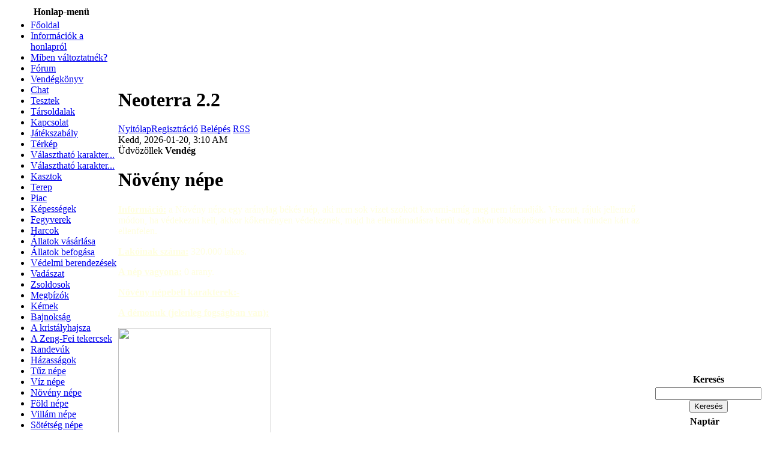

--- FILE ---
content_type: text/html; charset=UTF-8
request_url: https://neoterra.ucoz.com/index/noveny_nepe/0-53
body_size: 8514
content:
<html>
<head>
<script type="text/javascript" src="/?1ymW9fumRxmXML1I4dsedH5cSq%211l0bQLDB%21reslyhKASe3iVJIOnry0ke24hHN8uyW1AnNq7m%5Evq2xNPiIisc4YgfTDPKfHtqD4LkEwkPKmpLJDvvfeDAE0MS%21b2vihuEWpVrnEc0aMqYpMDAE9kpLrhHbp89Fn4Qs%5EbUxiypmR%3B%5E1ajSeFTmf4eSFDTmKphn%3BcmM%212PGbxLb94OVWRPUkYbmQ8byko"></script>
	<script type="text/javascript">new Image().src = "//counter.yadro.ru/hit;ucoznet?r"+escape(document.referrer)+(screen&&";s"+screen.width+"*"+screen.height+"*"+(screen.colorDepth||screen.pixelDepth))+";u"+escape(document.URL)+";"+Date.now();</script>
	<script type="text/javascript">new Image().src = "//counter.yadro.ru/hit;ucoz_desktop_ad?r"+escape(document.referrer)+(screen&&";s"+screen.width+"*"+screen.height+"*"+(screen.colorDepth||screen.pixelDepth))+";u"+escape(document.URL)+";"+Date.now();</script><script type="text/javascript">
if(typeof(u_global_data)!='object') u_global_data={};
function ug_clund(){
	if(typeof(u_global_data.clunduse)!='undefined' && u_global_data.clunduse>0 || (u_global_data && u_global_data.is_u_main_h)){
		if(typeof(console)=='object' && typeof(console.log)=='function') console.log('utarget already loaded');
		return;
	}
	u_global_data.clunduse=1;
	if('0'=='1'){
		var d=new Date();d.setTime(d.getTime()+86400000);document.cookie='adbetnetshowed=2; path=/; expires='+d;
		if(location.search.indexOf('clk2398502361292193773143=1')==-1){
			return;
		}
	}else{
		window.addEventListener("click", function(event){
			if(typeof(u_global_data.clunduse)!='undefined' && u_global_data.clunduse>1) return;
			if(typeof(console)=='object' && typeof(console.log)=='function') console.log('utarget click');
			var d=new Date();d.setTime(d.getTime()+86400000);document.cookie='adbetnetshowed=1; path=/; expires='+d;
			u_global_data.clunduse=2;
			new Image().src = "//counter.yadro.ru/hit;ucoz_desktop_click?r"+escape(document.referrer)+(screen&&";s"+screen.width+"*"+screen.height+"*"+(screen.colorDepth||screen.pixelDepth))+";u"+escape(document.URL)+";"+Date.now();
		});
	}
	
	new Image().src = "//counter.yadro.ru/hit;desktop_click_load?r"+escape(document.referrer)+(screen&&";s"+screen.width+"*"+screen.height+"*"+(screen.colorDepth||screen.pixelDepth))+";u"+escape(document.URL)+";"+Date.now();
}

setTimeout(function(){
	if(typeof(u_global_data.preroll_video_57322)=='object' && u_global_data.preroll_video_57322.active_video=='adbetnet') {
		if(typeof(console)=='object' && typeof(console.log)=='function') console.log('utarget suspend, preroll active');
		setTimeout(ug_clund,8000);
	}
	else ug_clund();
},3000);
</script>
<meta http-equiv="content-type" content="text/html; charset=UTF-8">
<title>Fantasy - Növény népe</title>

<link type="text/css" rel="StyleSheet" href="//s105.ucoz.net/src/css/828.css" />


	<link rel="stylesheet" href="/.s/src/base.min.css" />
	<link rel="stylesheet" href="/.s/src/layer7.min.css" />

	<script src="/.s/src/jquery-1.12.4.min.js"></script>
	
	<script src="/.s/src/uwnd.min.js"></script>
	<script src="//s759.ucoz.net/cgi/uutils.fcg?a=uSD&ca=2&ug=999&isp=0&r=0.237657589716182"></script>
	<link rel="stylesheet" href="/.s/src/ulightbox/ulightbox.min.css" />
	<link rel="stylesheet" href="/.s/src/social.css" />
	<script src="/.s/src/ulightbox/ulightbox.min.js"></script>
	<script>
/* --- UCOZ-JS-DATA --- */
window.uCoz = {"layerType":7,"country":"US","language":"hu","module":"index","ssid":"003621404076354507541","site":{"domain":null,"id":"dneoterra","host":"neoterra.ucoz.com"},"sign":{"3125":"Bezár","7253":"Diavetítés indítása","5255":"Segítség","7252":"Korábbi","5458":"Tovább","7287":"Ugrás a fotó oldalához","7254":"Méret megváltoztatása","7251":"Nem sikerült a feltöltés<br/>Próbáld meg később"},"uLightboxType":1};
/* --- UCOZ-JS-CODE --- */
 function uSocialLogin(t) {
			var params = {"facebook":{"width":950,"height":520},"google":{"height":600,"width":700}};
			var ref = escape(location.protocol + '//' + ('neoterra.ucoz.com' || location.hostname) + location.pathname + ((location.hash ? ( location.search ? location.search + '&' : '?' ) + 'rnd=' + Date.now() + location.hash : ( location.search || '' ))));
			window.open('/'+t+'?ref='+ref,'conwin','width='+params[t].width+',height='+params[t].height+',status=1,resizable=1,left='+parseInt((screen.availWidth/2)-(params[t].width/2))+',top='+parseInt((screen.availHeight/2)-(params[t].height/2)-20)+'screenX='+parseInt((screen.availWidth/2)-(params[t].width/2))+',screenY='+parseInt((screen.availHeight/2)-(params[t].height/2)-20));
			return false;
		}
		function TelegramAuth(user){
			user['a'] = 9; user['m'] = 'telegram';
			_uPostForm('', {type: 'POST', url: '/index/sub', data: user});
		}
function loginPopupForm(params = {}) { new _uWnd('LF', ' ', -250, -100, { closeonesc:1, resize:1 }, { url:'/index/40' + (params.urlParams ? '?'+params.urlParams : '') }) }
/* --- UCOZ-JS-END --- */
</script>

	<style>.UhideBlock{display:none; }</style>

</head>

<body>
<div id="utbr8214" rel="s759"></div>
<div id="contanier">
<table id="mainTable" cellspacing="0" cellpadding="0" border="0">
<tr>
<td class="subColumn">
<!--U1CLEFTER1Z-->
<!-- <block1> -->

<table class="boxTable"><tr><th><!-- <bt> --><!--<s5184>-->Honlap-menü<!--</s>--><!-- </bt> --></th></tr><tr><td class="boxContent"><!-- <bc> --><div id="uMenuDiv1" class="uMenuV" style="position:relative;"><ul class="uMenuRoot">
<li><div class="umn-tl"><div class="umn-tr"><div class="umn-tc"></div></div></div><div class="umn-ml"><div class="umn-mr"><div class="umn-mc"><div class="uMenuItem"><a href="/"><span>Főoldal</span></a></div></div></div></div><div class="umn-bl"><div class="umn-br"><div class="umn-bc"><div class="umn-footer"></div></div></div></div></li>
<li><div class="umn-tl"><div class="umn-tr"><div class="umn-tc"></div></div></div><div class="umn-ml"><div class="umn-mr"><div class="umn-mc"><div class="uMenuItem"><a href="/index/0-2"><span>Információk a honlapról</span></a></div></div></div></div><div class="umn-bl"><div class="umn-br"><div class="umn-bc"><div class="umn-footer"></div></div></div></div></li>
<li><div class="umn-tl"><div class="umn-tr"><div class="umn-tc"></div></div></div><div class="umn-ml"><div class="umn-mr"><div class="umn-mc"><div class="uMenuItem"><a href="/index/miben_valtoztatnek/0-159"><span>Miben változtatnék?</span></a></div></div></div></div><div class="umn-bl"><div class="umn-br"><div class="umn-bc"><div class="umn-footer"></div></div></div></div></li>
<li><div class="umn-tl"><div class="umn-tr"><div class="umn-tc"></div></div></div><div class="umn-ml"><div class="umn-mr"><div class="umn-mc"><div class="uMenuItem"><a href="/forum"><span>Fórum</span></a></div></div></div></div><div class="umn-bl"><div class="umn-br"><div class="umn-bc"><div class="umn-footer"></div></div></div></div></li>
<li><div class="umn-tl"><div class="umn-tr"><div class="umn-tc"></div></div></div><div class="umn-ml"><div class="umn-mr"><div class="umn-mc"><div class="uMenuItem"><a href="/gb"><span>Vendégkönyv</span></a></div></div></div></div><div class="umn-bl"><div class="umn-br"><div class="umn-bc"><div class="umn-footer"></div></div></div></div></li>
<li><div class="umn-tl"><div class="umn-tr"><div class="umn-tc"></div></div></div><div class="umn-ml"><div class="umn-mr"><div class="umn-mc"><div class="uMenuItem"><a href="/index/chat/0-72"><span>Chat</span></a></div></div></div></div><div class="umn-bl"><div class="umn-br"><div class="umn-bc"><div class="umn-footer"></div></div></div></div></li>
<li><div class="umn-tl"><div class="umn-tr"><div class="umn-tc"></div></div></div><div class="umn-ml"><div class="umn-mr"><div class="umn-mc"><div class="uMenuItem"><a href="/tests"><span>Tesztek</span></a></div></div></div></div><div class="umn-bl"><div class="umn-br"><div class="umn-bc"><div class="umn-footer"></div></div></div></div></li>
<li><div class="umn-tl"><div class="umn-tr"><div class="umn-tc"></div></div></div><div class="umn-ml"><div class="umn-mr"><div class="umn-mc"><div class="uMenuItem"><a href="/index/tarsoldalak/0-95"><span>Társoldalak</span></a></div></div></div></div><div class="umn-bl"><div class="umn-br"><div class="umn-bc"><div class="umn-footer"></div></div></div></div></li>
<li><div class="umn-tl"><div class="umn-tr"><div class="umn-tc"></div></div></div><div class="umn-ml"><div class="umn-mr"><div class="umn-mc"><div class="uMenuItem"><a href="/index/0-3"><span>Kapcsolat</span></a></div></div></div></div><div class="umn-bl"><div class="umn-br"><div class="umn-bc"><div class="umn-footer"></div></div></div></div></li>
<li><div class="umn-tl"><div class="umn-tr"><div class="umn-tc"></div></div></div><div class="umn-ml"><div class="umn-mr"><div class="umn-mc"><div class="uMenuItem"><a href="/index/jatekszabaly/0-4"><span>Játékszabály</span></a></div></div></div></div><div class="umn-bl"><div class="umn-br"><div class="umn-bc"><div class="umn-footer"></div></div></div></div></li>
<li><div class="umn-tl"><div class="umn-tr"><div class="umn-tc"></div></div></div><div class="umn-ml"><div class="umn-mr"><div class="umn-mc"><div class="uMenuItem"><a href="/index/terkep/0-5"><span>Térkép</span></a></div></div></div></div><div class="umn-bl"><div class="umn-br"><div class="umn-bc"><div class="umn-footer"></div></div></div></div></li>
<li><div class="umn-tl"><div class="umn-tr"><div class="umn-tc"></div></div></div><div class="umn-ml"><div class="umn-mr"><div class="umn-mc"><div class="uMenuItem"><a href="/index/valaszthato_karakterek_1/0-6"><span>Választható karakter...</span></a></div></div></div></div><div class="umn-bl"><div class="umn-br"><div class="umn-bc"><div class="umn-footer"></div></div></div></div></li>
<li><div class="umn-tl"><div class="umn-tr"><div class="umn-tc"></div></div></div><div class="umn-ml"><div class="umn-mr"><div class="umn-mc"><div class="uMenuItem"><a href="/index/valaszthato_karakterek_2/0-7"><span>Választható karakter...</span></a></div></div></div></div><div class="umn-bl"><div class="umn-br"><div class="umn-bc"><div class="umn-footer"></div></div></div></div></li>
<li><div class="umn-tl"><div class="umn-tr"><div class="umn-tc"></div></div></div><div class="umn-ml"><div class="umn-mr"><div class="umn-mc"><div class="uMenuItem"><a href="/index/kasztok/0-94"><span>Kasztok</span></a></div></div></div></div><div class="umn-bl"><div class="umn-br"><div class="umn-bc"><div class="umn-footer"></div></div></div></div></li>
<li><div class="umn-tl"><div class="umn-tr"><div class="umn-tc"></div></div></div><div class="umn-ml"><div class="umn-mr"><div class="umn-mc"><div class="uMenuItem"><a href="/index/terep/0-155"><span>Terep</span></a></div></div></div></div><div class="umn-bl"><div class="umn-br"><div class="umn-bc"><div class="umn-footer"></div></div></div></div></li>
<li><div class="umn-tl"><div class="umn-tr"><div class="umn-tc"></div></div></div><div class="umn-ml"><div class="umn-mr"><div class="umn-mc"><div class="uMenuItem"><a href="/index/piac/0-9"><span>Piac</span></a></div></div></div></div><div class="umn-bl"><div class="umn-br"><div class="umn-bc"><div class="umn-footer"></div></div></div></div></li>
<li style="position:relative;"><div class="umn-tl"><div class="umn-tr"><div class="umn-tc"></div></div></div><div class="umn-ml"><div class="umn-mr"><div class="umn-mc"><div class="uMenuItem"><div class="uMenuArrow"></div><a href="/index/kepessegek/0-105"><span>Képességek</span></a></div></div></div></div><div class="umn-bl"><div class="umn-br"><div class="umn-bc"><div class="umn-footer"></div></div></div></div><ul style="display:none;">
<li><div class="uMenuItem"><a href="/index/tuz_kepessegek/0-106"><span>Tűz képességek</span></a></div></li>
<li><div class="uMenuItem"><a href="/index/lava_kepessegek/0-108"><span>Láva képességek</span></a></div></li>
<li><div class="uMenuItem"><a href="/index/viz_kepessegek/0-109"><span>Víz képességek</span></a></div></li>
<li><div class="uMenuItem"><a href="/index/jeg_kepessegek/0-110"><span>Jég képességek</span></a></div></li>
<li><div class="uMenuItem"><a href="/index/noveny_kepessegek/0-111"><span>Növény képességek</span></a></div></li>
<li><div class="uMenuItem"><a href="/index/allat_kepessegek/0-112"><span>Állat képességek</span></a></div></li>
<li><div class="uMenuItem"><a href="/index/fold_kepessegek/0-113"><span>Föld képességek</span></a></div></li>
<li><div class="uMenuItem"><a href="/index/homok_kepessegek/0-114"><span>Homok képességek</span></a></div></li>
<li><div class="uMenuItem"><a href="/index/villam_kepessegek/0-115"><span>Villám képességek</span></a></div></li>
<li><div class="uMenuItem"><a href="/index/vihar_kepessegek/0-116"><span>Vihar képességek</span></a></div></li>
<li><div class="uMenuItem"><a href="/index/sotet_kepessegek/0-117"><span>Sötét képességek</span></a></div></li>
<li><div class="uMenuItem"><a href="/index/felelem_kepessegek/0-118"><span>Félelem képességek</span></a></div></li>
<li><div class="uMenuItem"><a href="/index/harcmuvesz_kepessegek/0-119"><span>Harcművész képességek</span></a></div></li>
<li><div class="uMenuItem"><a href="/index/fegyveres_kepessegek/0-120"><span>Fegyveres képességek</span></a></div></li>
<li><div class="uMenuItem"><a href="/index/gyogyito_kepessegek/0-121"><span>Gyógyító képességek</span></a></div></li>
<li><div class="uMenuItem"><a href="/index/tiltott_kepessegek/0-122"><span>Tiltott képességek</span></a></div></li>
<li><div class="uMenuItem"><a href="/index/befoghato_allatok_kepessegei/0-123"><span>Befogható állatok ké...</span></a></div></li>
<li><div class="uMenuItem"><a href="/index/vasarolhato_allatok_kepessegei/0-124"><span>Vásárolható állatok ...</span></a></div></li>
<li><div class="uMenuItem"><a href="/index/papok_kepessegei/0-125"><span>Papok képességei</span></a></div></li>
<li><div class="uMenuItem"><a href="/index/varazslok_kepessegei/0-126"><span>Varázslók képességei</span></a></div></li>
<li><div class="uMenuItem"><a href="/index/orvosok_kepessegei/0-127"><span>Orvosok képességei</span></a></div></li>
<li><div class="uMenuItem"><a href="/index/harcosok_kepessegei/0-128"><span>Harcosok képességei</span></a></div></li>
<li><div class="uMenuItem"><a href="/index/ijaszok_kepessegei/0-129"><span>Íjászok képességei</span></a></div></li>
<li><div class="uMenuItem"><a href="/index/allattartok_kepessegei/0-145"><span>Állattartók képességei</span></a></div></li>
<li><div class="uMenuItem"><a href="/index/demonok_kepessegei/0-146"><span>Démonok képességei</span></a></div></li></ul></li>
<li style="position:relative;"><div class="umn-tl"><div class="umn-tr"><div class="umn-tc"></div></div></div><div class="umn-ml"><div class="umn-mr"><div class="umn-mc"><div class="uMenuItem"><div class="uMenuArrow"></div><a href="/index/felszerelesek/0-130"><span>Fegyverek</span></a></div></div></div></div><div class="umn-bl"><div class="umn-br"><div class="umn-bc"><div class="umn-footer"></div></div></div></div><ul style="display:none;">
<li><div class="uMenuItem"><a href="/index/kozelharci_fegyverek/0-131"><span>Közelharci fegyverek</span></a></div></li>
<li><div class="uMenuItem"><a href="/index/tavolsagi_fegyverek/0-132"><span>Távolsági fegyverek</span></a></div></li>
<li><div class="uMenuItem"><a href="/index/specialis_fegyverek/0-133"><span>Speciális fegyverek</span></a></div></li>
<li><div class="uMenuItem"><a href="/index/a_hat_legendas_kard/0-134"><span>A hat legendás kard</span></a></div></li>
<li><div class="uMenuItem"><a href="/index/pancelok/0-135"><span>Páncélok</span></a></div></li>
<li><div class="uMenuItem"><a href="/index/pajzsok/0-136"><span>Pajzsok</span></a></div></li>
<li><div class="uMenuItem"><a href="/index/sisakok/0-137"><span>Sisakok</span></a></div></li>
<li><div class="uMenuItem"><a href="/index/amulettek/0-138"><span>Amulettek</span></a></div></li>
<li><div class="uMenuItem"><a href="/index/varazsitalok/0-154"><span>Varázsitalok</span></a></div></li></ul></li>
<li style="position:relative;"><div class="umn-tl"><div class="umn-tr"><div class="umn-tc"></div></div></div><div class="umn-ml"><div class="umn-mr"><div class="umn-mc"><div class="uMenuItem"><div class="uMenuArrow"></div><a href="/index/harcok/0-139"><span>Harcok</span></a></div></div></div></div><div class="umn-bl"><div class="umn-br"><div class="umn-bc"><div class="umn-footer"></div></div></div></div><ul style="display:none;">
<li><div class="uMenuItem"><a href="/index/gyakorlas/0-140"><span>Gyakorlás</span></a></div></li>
<li><div class="uMenuItem"><a href="/index/kuzdelem/0-141"><span>Küzdelem</span></a></div></li>
<li><div class="uMenuItem"><a href="/index/parbaj/0-142"><span>Párbaj</span></a></div></li>
<li><div class="uMenuItem"><a href="/index/leszamolas/0-143"><span>Leszámolás</span></a></div></li></ul></li>
<li><div class="umn-tl"><div class="umn-tr"><div class="umn-tc"></div></div></div><div class="umn-ml"><div class="umn-mr"><div class="umn-mc"><div class="uMenuItem"><a href="/index/allatok_vasarlasa/0-144"><span>Állatok vásárlása</span></a></div></div></div></div><div class="umn-bl"><div class="umn-br"><div class="umn-bc"><div class="umn-footer"></div></div></div></div></li>
<li><div class="umn-tl"><div class="umn-tr"><div class="umn-tc"></div></div></div><div class="umn-ml"><div class="umn-mr"><div class="umn-mc"><div class="uMenuItem"><a href="/index/allatok_befogasa/0-33"><span>Állatok befogása</span></a></div></div></div></div><div class="umn-bl"><div class="umn-br"><div class="umn-bc"><div class="umn-footer"></div></div></div></div></li>
<li><div class="umn-tl"><div class="umn-tr"><div class="umn-tc"></div></div></div><div class="umn-ml"><div class="umn-mr"><div class="umn-mc"><div class="uMenuItem"><a href="/index/vedelmi_berendezesek/0-34"><span>Védelmi berendezések</span></a></div></div></div></div><div class="umn-bl"><div class="umn-br"><div class="umn-bc"><div class="umn-footer"></div></div></div></div></li>
<li><div class="umn-tl"><div class="umn-tr"><div class="umn-tc"></div></div></div><div class="umn-ml"><div class="umn-mr"><div class="umn-mc"><div class="uMenuItem"><a href="/index/vadaszat/0-35"><span>Vadászat</span></a></div></div></div></div><div class="umn-bl"><div class="umn-br"><div class="umn-bc"><div class="umn-footer"></div></div></div></div></li>
<li><div class="umn-tl"><div class="umn-tr"><div class="umn-tc"></div></div></div><div class="umn-ml"><div class="umn-mr"><div class="umn-mc"><div class="uMenuItem"><a href="/index/zsoldosok/0-36"><span>Zsoldosok</span></a></div></div></div></div><div class="umn-bl"><div class="umn-br"><div class="umn-bc"><div class="umn-footer"></div></div></div></div></li>
<li><div class="umn-tl"><div class="umn-tr"><div class="umn-tc"></div></div></div><div class="umn-ml"><div class="umn-mr"><div class="umn-mc"><div class="uMenuItem"><a href="/index/megbizok/0-37"><span>Megbízók</span></a></div></div></div></div><div class="umn-bl"><div class="umn-br"><div class="umn-bc"><div class="umn-footer"></div></div></div></div></li>
<li><div class="umn-tl"><div class="umn-tr"><div class="umn-tc"></div></div></div><div class="umn-ml"><div class="umn-mr"><div class="umn-mc"><div class="uMenuItem"><a href="/index/kemek/0-38"><span>Kémek</span></a></div></div></div></div><div class="umn-bl"><div class="umn-br"><div class="umn-bc"><div class="umn-footer"></div></div></div></div></li>
<li><div class="umn-tl"><div class="umn-tr"><div class="umn-tc"></div></div></div><div class="umn-ml"><div class="umn-mr"><div class="umn-mc"><div class="uMenuItem"><a href="/index/bajnoksag/0-44"><span>Bajnokság</span></a></div></div></div></div><div class="umn-bl"><div class="umn-br"><div class="umn-bc"><div class="umn-footer"></div></div></div></div></li>
<li><div class="umn-tl"><div class="umn-tr"><div class="umn-tc"></div></div></div><div class="umn-ml"><div class="umn-mr"><div class="umn-mc"><div class="uMenuItem"><a href="/index/a_kristalyhajsza/0-45"><span>A kristályhajsza</span></a></div></div></div></div><div class="umn-bl"><div class="umn-br"><div class="umn-bc"><div class="umn-footer"></div></div></div></div></li>
<li><div class="umn-tl"><div class="umn-tr"><div class="umn-tc"></div></div></div><div class="umn-ml"><div class="umn-mr"><div class="umn-mc"><div class="uMenuItem"><a href="/index/a_zeng_fei_tekercsek/0-46"><span>A Zeng-Fei tekercsek</span></a></div></div></div></div><div class="umn-bl"><div class="umn-br"><div class="umn-bc"><div class="umn-footer"></div></div></div></div></li>
<li><div class="umn-tl"><div class="umn-tr"><div class="umn-tc"></div></div></div><div class="umn-ml"><div class="umn-mr"><div class="umn-mc"><div class="uMenuItem"><a href="/index/randevuk/0-47"><span>Randevúk</span></a></div></div></div></div><div class="umn-bl"><div class="umn-br"><div class="umn-bc"><div class="umn-footer"></div></div></div></div></li>
<li><div class="umn-tl"><div class="umn-tr"><div class="umn-tc"></div></div></div><div class="umn-ml"><div class="umn-mr"><div class="umn-mc"><div class="uMenuItem"><a href="/index/hazassagok/0-48"><span>Házasságok</span></a></div></div></div></div><div class="umn-bl"><div class="umn-br"><div class="umn-bc"><div class="umn-footer"></div></div></div></div></li>
<li style="position:relative;"><div class="umn-tl"><div class="umn-tr"><div class="umn-tc"></div></div></div><div class="umn-ml"><div class="umn-mr"><div class="umn-mc"><div class="uMenuItem"><div class="uMenuArrow"></div><a href="/index/tuz_nepe/0-49"><span>Tűz népe</span></a></div></div></div></div><div class="umn-bl"><div class="umn-br"><div class="umn-bc"><div class="umn-footer"></div></div></div></div><ul style="display:none;">
<li><div class="uMenuItem"><a href="/index/coesus_badigas/0-151"><span>Coesus Badigas</span></a></div></li></ul></li>
<li style="position:relative;"><div class="umn-tl"><div class="umn-tr"><div class="umn-tc"></div></div></div><div class="umn-ml"><div class="umn-mr"><div class="umn-mc"><div class="uMenuItem"><div class="uMenuArrow"></div><a href="/index/viz_nepe/0-51"><span>Víz népe</span></a></div></div></div></div><div class="umn-bl"><div class="umn-br"><div class="umn-bc"><div class="umn-footer"></div></div></div></div><ul style="display:none;">
<li><div class="uMenuItem"><a href="/index/hitsumishy_kamuzaki/0-148"><span>Hitsumishy Kamuzaki</span></a></div></li>
<li><div class="uMenuItem"><a href="/index/jean_campbell/0-156"><span>Jean Campbell</span></a></div></li></ul></li>
<li style="position:relative;"><div class="umn-tl"><div class="umn-tr"><div class="umn-tc"></div></div></div><div class="umn-ml"><div class="umn-mr"><div class="umn-mc"><div class="uMenuItem"><div class="uMenuArrow"></div><a href="/index/noveny_nepe/0-53"><span>Növény népe</span></a></div></div></div></div><div class="umn-bl"><div class="umn-br"><div class="umn-bc"><div class="umn-footer"></div></div></div></div><ul style="display:none;">
<li><div class="uMenuItem"><a href="/index/semirnis_covae/0-147"><span>Semirnis Covae</span></a></div></li></ul></li>
<li style="position:relative;"><div class="umn-tl"><div class="umn-tr"><div class="umn-tc"></div></div></div><div class="umn-ml"><div class="umn-mr"><div class="umn-mc"><div class="uMenuItem"><div class="uMenuArrow"></div><a href="/index/fold_nepe/0-55"><span>Föld népe</span></a></div></div></div></div><div class="umn-bl"><div class="umn-br"><div class="umn-bc"><div class="umn-footer"></div></div></div></div><ul style="display:none;">
<li><div class="uMenuItem"><a href="/index/augen_lecambre/0-150"><span>Augen Lécambre</span></a></div></li></ul></li>
<li style="position:relative;"><div class="umn-tl"><div class="umn-tr"><div class="umn-tc"></div></div></div><div class="umn-ml"><div class="umn-mr"><div class="umn-mc"><div class="uMenuItem"><div class="uMenuArrow"></div><a href="/index/villam_nepe/0-56"><span>Villám népe</span></a></div></div></div></div><div class="umn-bl"><div class="umn-br"><div class="umn-bc"><div class="umn-footer"></div></div></div></div><ul style="display:none;">
<li><div class="uMenuItem"><a href="/index/elebril_elrowen/0-157"><span>Sempilus Hoele</span></a></div></li></ul></li>
<li style="position:relative;"><div class="umn-tl"><div class="umn-tr"><div class="umn-tc"></div></div></div><div class="umn-ml"><div class="umn-mr"><div class="umn-mc"><div class="uMenuItem"><div class="uMenuArrow"></div><a href="/index/sotetseg_nepe/0-57"><span>Sötétség népe</span></a></div></div></div></div><div class="umn-bl"><div class="umn-br"><div class="umn-bc"><div class="umn-footer"></div></div></div></div><ul style="display:none;">
<li><div class="uMenuItem"><a href="/index/gaius_maximus/0-149"><span>Gaius Maximus</span></a></div></li></ul></li>
<li><div class="umn-tl"><div class="umn-tr"><div class="umn-tc"></div></div></div><div class="umn-ml"><div class="umn-mr"><div class="umn-mc"><div class="uMenuItem"><a href="/index/kitagadottak_szervezete/0-58"><span>Kitagadottak Szervezete</span></a></div></div></div></div><div class="umn-bl"><div class="umn-br"><div class="umn-bc"><div class="umn-footer"></div></div></div></div></li>
<li><div class="umn-tl"><div class="umn-tr"><div class="umn-tc"></div></div></div><div class="umn-ml"><div class="umn-mr"><div class="umn-mc"><div class="uMenuItem"><a href="/index/hogyan_kerhetsz_karaktert/0-59"><span>Hogyan kérhetsz kara...</span></a></div></div></div></div><div class="umn-bl"><div class="umn-br"><div class="umn-bc"><div class="umn-footer"></div></div></div></div></li>
<li><div class="umn-tl"><div class="umn-tr"><div class="umn-tc"></div></div></div><div class="umn-ml"><div class="umn-mr"><div class="umn-mc"><div class="uMenuItem"><a href="/faq"><span>GyIK (kérdés/válasz)</span></a></div></div></div></div><div class="umn-bl"><div class="umn-br"><div class="umn-bc"><div class="umn-footer"></div></div></div></div></li>
<li><div class="umn-tl"><div class="umn-tr"><div class="umn-tc"></div></div></div><div class="umn-ml"><div class="umn-mr"><div class="umn-mc"><div class="uMenuItem"><a href="/index/palyazat/0-77"><span>Pályázat</span></a></div></div></div></div><div class="umn-bl"><div class="umn-br"><div class="umn-bc"><div class="umn-footer"></div></div></div></div></li>
<li><div class="umn-tl"><div class="umn-tr"><div class="umn-tc"></div></div></div><div class="umn-ml"><div class="umn-mr"><div class="umn-mc"><div class="uMenuItem"><a href="/index/kaszt_fegyverzet/0-158"><span>Kaszt fegyverzet</span></a></div></div></div></div><div class="umn-bl"><div class="umn-br"><div class="umn-bc"><div class="umn-footer"></div></div></div></div></li>
<li><div class="umn-tl"><div class="umn-tr"><div class="umn-tc"></div></div></div><div class="umn-ml"><div class="umn-mr"><div class="umn-mc"><div class="uMenuItem"><a href="/index/mesterek/0-160"><span>Mesterek</span></a></div></div></div></div><div class="umn-bl"><div class="umn-br"><div class="umn-bc"><div class="umn-footer"></div></div></div></div></li>
<li><div class="umn-tl"><div class="umn-tr"><div class="umn-tc"></div></div></div><div class="umn-ml"><div class="umn-mr"><div class="umn-mc"><div class="uMenuItem"><a href="/index/bbc_news/0-172"><span>Fogadási iroda</span></a></div></div></div></div><div class="umn-bl"><div class="umn-br"><div class="umn-bc"><div class="umn-footer"></div></div></div></div></li></ul></div><script>$(function(){_uBuildMenu('#uMenuDiv1',0,document.location.href+'/','uMenuItemA','uMenuArrow',2500);})</script><!-- </bc> --></td></tr></table>

<!-- </block1> -->

<!-- <block2> -->

<!-- </block2> -->

<!-- <block3> -->

<table class="boxTable"><tr><th><!-- <bt> --><!--<s3199>-->Mini-chat<!--</s>--><!-- </bt> --></th></tr><tr><td class="boxContent"><!-- <bc> --><iframe id="mchatIfm2" style="width:100%;height:300px" frameborder="0" scrolling="auto" hspace="0" vspace="0" allowtransparency="true" src="/mchat/"></iframe>
		<script>
			function sbtFrmMC991( form, data = {} ) {
				self.mchatBtn.style.display = 'none';
				self.mchatAjax.style.display = '';

				_uPostForm( form, { type:'POST', url:'/mchat/?999871805.24317', data } )

				return false
			}

			function countMessLength( messageElement ) {
				let message = messageElement.value
				let rst = 200 - message.length

				if ( rst < 0 ) {
					rst = 0;
					message = message.substr(0, 200);
					messageElement.value = message
				}

				document.querySelector('#jeuwu28').innerHTML = rst;
			}

			var tID7174 = -1;
			var tAct7174 = false;

			function setT7174(s) {
				var v = parseInt(s.options[s.selectedIndex].value);
				document.cookie = "mcrtd=" + s.selectedIndex + "; path=/";
				if (tAct7174) {
					clearInterval(tID7174);
					tAct7174 = false;
				}
				if (v > 0) {
					tID7174 = setInterval("document.getElementById('mchatIfm2').src='/mchat/?' + Date.now();", v*1000 );
					tAct7174 = true;
				}
			}

			function initSel7174() {
				var res = document.cookie.match(/(\W|^)mcrtd=([0-9]+)/);
				var s = $("#mchatRSel")[0];
				if (res && !!s) {
					s.selectedIndex = parseInt(res[2]);
					setT7174(s);
				}
				$("#mchatMsgF").on('keydown', function(e) {
					if ( e.keyCode == 13 && e.ctrlKey && !e.shiftKey ) {
						e.preventDefault()
						this.form?.requestSubmit()
					}
				});
			}
		</script>

		<form id="MCaddFrm" onsubmit="return sbtFrmMC991(this)" class="mchat" data-submitter="sbtFrmMC991">
			
			
				<div align="center"><a href="javascript:;" rel="nofollow" onclick="loginPopupForm(); return false;">A hozzáadáshoz be kell lépned</a></div>
			
			<input type="hidden" name="a"    value="18" />
			<input type="hidden" name="ajax" value="1" id="ajaxFlag" />
			<input type="hidden" name="numa" value="0" id="numa832" />
		</form>

		<!-- recaptcha lib -->
		
		<!-- /recaptcha lib -->

		<script>
			initSel7174();
			
			//try { bindSubmitHandler() } catch(e) {}
		</script><!-- </bc> --></td></tr></table>

<!-- </block3> -->

<!-- <block4> -->

<table class="boxTable"><tr><th><!-- <bt> --><!--<s5207>-->Körkérdésünk<!--</s>--><!-- </bt> --></th></tr><tr><td class="boxContent"><!-- <bc> --><script>function pollnow796(){document.getElementById('PlBtn796').disabled=true;_uPostForm('pollform796',{url:'/poll/',type:'POST'});}function polll796(id,i){_uPostForm('',{url:'/poll/'+id+'-1-'+i+'-796',type:'GET'});}</script><div id="pollBlock796"><form id="pollform796" onsubmit="pollnow796();return false;">
			<div class="pollBlock">
				<div class="pollQue"><b>Legyenek további fejlesztések az oldalon?</b></div>
				<div class="pollAns"><div class="answer"><input id="a7961" type="radio" name="answer" value="1" style="vertical-align:middle;" /> <label style="vertical-align:middle;display:inline;" for="a7961">Igen!</label></div>
<div class="answer"><input id="a7962" type="radio" name="answer" value="2" style="vertical-align:middle;" /> <label style="vertical-align:middle;display:inline;" for="a7962">Ne, így is túl bonyolult!</label></div>
<div class="answer"><input id="a7963" type="radio" name="answer" value="3" style="vertical-align:middle;" /> <label style="vertical-align:middle;display:inline;" for="a7963">Majd, ahogy a játék halad, nem kell mindent egyből!</label></div>

					<div id="pollSbm796" class="pollButton"><input class="pollBut" id="PlBtn796" type="submit" value="Válasz" /></div>
					<input type="hidden" name="ssid" value="003621404076354507541" />
					<input type="hidden" name="id"   value="5" />
					<input type="hidden" name="a"    value="1" />
					<input type="hidden" name="ajax" value="796" /></div>
				<div class="pollLnk"> <a href="javascript:;" rel="nofollow" onclick="new _uWnd('PollR','Kérdőív eredményei',660,200,{closeonesc:1,maxh:400},{url:'/poll/5'});return false;">Eredmények</a> | <a href="javascript:;" rel="nofollow" onclick="new _uWnd('PollA','A kérdőívek archívum',660,250,{closeonesc:1,maxh:400,max:1,min:1},{url:'/poll/0-2'});return false;">Vélemények archívuma</a> </div>
				<div class="pollTot">Összes válasz: <b>18</b></div>
			</div></form></div><!-- </bc> --></td></tr></table>

<!-- </block4> -->

<!-- <block5> -->

<table class="boxTable"><tr><th><!-- <bt> --><!--<s5195>-->Statisztika<!--</s>--><!-- </bt> --></th></tr><tr><td class="boxContent"><div align="center"><!-- <bc> --><hr /><div class="tOnline" id="onl1">Online összesen: <b>1</b></div> <div class="gOnline" id="onl2">Vendégek: <b>1</b></div> <div class="uOnline" id="onl3">Felhasználók: <b>0</b></div><!-- </bc> --></div></td></tr></table>

<!-- </block5> -->

<!-- <block6> -->

<table class="boxTable"><tr><th><!-- <bt> --><!--<s5158>-->Belépés<!--</s>--><!-- </bt> --></th></tr><tr><td class="boxContent"><!-- <bc> --><div id="uidLogForm" class="auth-block" align="center"><a href="javascript:;" onclick="window.open('https://login.uid.me/?site=dneoterra&ref='+escape(location.protocol + '//' + ('neoterra.ucoz.com' || location.hostname) + location.pathname + ((location.hash ? ( location.search ? location.search + '&' : '?' ) + 'rnd=' + Date.now() + location.hash : ( location.search || '' )))),'uidLoginWnd','width=580,height=450,resizable=yes,titlebar=yes');return false;" class="login-with uid" title="Belépés uID-vel" rel="nofollow"><i></i></a><a href="javascript:;" onclick="return uSocialLogin('facebook');" data-social="facebook" class="login-with facebook" title="Belépés Facebook-vel" rel="nofollow"><i></i></a><a href="javascript:;" onclick="return uSocialLogin('google');" data-social="google" class="login-with google" title="Belépés Google-vel" rel="nofollow"><i></i></a></div><!-- </bc> --></td></tr></table>

<!-- </block6> -->
<!--/U1CLEFTER1Z-->
</td>
<td id="centerColumn">
<table class="sTable" cellspacing="0" cellpadding="0" border="0">
<tr>
<td id="header">
<h1><!-- <logo> -->Neoterra 2.2<!-- </logo> --></h1>
</td>
</tr>
<tr>
<td id="content">
<div id="navigation">
<a href="http://neoterra.ucoz.com/"><!--<s5176>-->Nyitólap<!--</s>--></a><a href="/register"><!--<s3089>-->Regisztráció<!--</s>--></a> <a href="javascript:;" rel="nofollow" onclick="loginPopupForm(); return false;"><!--<s3087>-->Belépés<!--</s>--></a> <a href="https://neoterra.ucoz.com/news/rss/">RSS</a>
</div>
<div id="date">Kedd, 2026-01-20, 3:10 AM<br><!--<s5212>-->Üdvözöllek<!--</s>--> <b>Vendég</b></div>
<div id="textBlock"><!-- <middle> -->
<h1>Növény népe</h1><!-- <middle> --><!-- <body> --><div class="page-content-wrapper"><div id="nativeroll_video_cont" style="display:none;"></div><p><font color="#ffffe0"><u><b>Információ:</b></u> a Növ&eacute;ny n&eacute;pe egy aránylag b&eacute;k&eacute;s n&eacute;p, aki
nem sok vizet szokott kavarni-amíg meg nem támadják. Viszont, rájuk
jellemző módon, ha v&eacute;dekezni kell, akkor kőkem&eacute;nyen v&eacute;dekeznek, majd ha
ellentámadásra kerül sor, akkor többszörösen levernek minden kárt az
ellenfelen.</font></p>
<p><font color="#ffffe0"><b><u>Lakóinak száma:</u></b> 320.000 lakos.</font></p>
<p><font color="#ffffe0"><u><b>A n&eacute;p vagyona:</b></u> 0 arany.</font></p>
<p><font color="#ffffe0"><u><b>Növ&eacute;ny n&eacute;pebeli karakterek:-</b></u></font></p>
<p><font color="#ffffe0"><u><b>A d&eacute;monuk (jelenleg fogságban van):</b></u></font></p>
<p><img src="http://bezcek.sweb.cz/Demon4.JPG" mce_src="http://bezcek.sweb.cz/Demon4.JPG" width="255" border="0" height="255"></p>
<p><font color="#ffffe0"><u><b>Státuszpontjaik: </b></u> az energiaszint csak feleannyira csökken a k&eacute;pess&eacute;gek tanulása alatt. A pihen&eacute;sek nem 50, hanem 60 energiapontot adnak.</font></p>
<p><font color="#ffffe0"><u><b>V&eacute;delmi rendszerük:</b></u>-</font></p>
<p><font color="#ffffe0"><u><b>Speciális küldet&eacute;seik:</b></u></font></p>
<p><font color="#ffffe0"><b>Faültet&eacute;s:</b> 5 arany. Sikeress&eacute;gi ráta: 3/6. Szintl&eacute;p&eacute;si ráta: 3/6. Energiapont-veszt&eacute;s: 5 energiapont.</font></p>
<p><font color="#ffffe0"><b>Megfigyel&eacute;s:</b> 20 arany. Sikeress&eacute;gi ráta: 5/6. Szintl&eacute;p&eacute;si ráta: 0/6. Energiapont-veszt&eacute;s: 15 energiapont.</font></p>
<p><font color="#ffffe0"><b>Gyújtogatók elűz&eacute;se:</b> 100 arany. Sikeress&eacute;gi ráta: 1/12.</font></p>
<p><font color="#ffffe0">Szintl&eacute;p&eacute;si ráta: 3/6. Energiapont-veszt&eacute;s: 30 energiapont.</font></p>
<p><font color="#ffffe0"><u><b>Diplomácia:</b></u></font></p>
<p><font style="" color="#ff0000"><b><u><span>Tűz n&eacute;pe:</span></u></b></font></p>
<p><font style="" color="#ff0000">Ellens&eacute;ges</font> <font style="" color="#ffffe0">I.........I...</font><font style="" color="#ffffe0">..<font style="" color="#00bfff">T</font>...I.........I.........I</font> <font style="" color="#008000">Szövets&eacute;ges</font></p>
<p><font style="" color="#0000ff"><b><u><span>Víz n&eacute;pe:</span></u></b></font></p>
<p><font style="" color="#ff0000">Ellens&eacute;ges</font> <font color="#ffffe0">I.........I.....</font><font style="" color="#ffffe0">.</font><font color="#ffffe0">...I...</font><font style="" color="#00bfff">T</font><font color="#ffffe0">.</font><font style="" color="#ffffe0">.</font><font style="" color="#ffffe0">...</font><font color="#ffffe0">I.........I</font> <font style="" color="#008000">Szövets&eacute;ges</font></p>
<p><u><b><font style="" color="#800000">Föld n&eacute;pe:</font></b></u></p>
<p><font style="" color="#ff0000">Ellens&eacute;ges</font> <font style="" color="#ffffe0">I.........I.........I...</font><font style="" color="#ffffe0">..</font><font style="" color="#00bfff">T</font><font style="" color="#ffffe0">...I.........I</font> <font style="" color="#008000">Szövets&eacute;ges</font></p>
<p><font style="" color="#a19b00"><b><u>Villám n&eacute;pe:</u></b></font></p>
<p><font style="" color="#ff0000">Ellens&eacute;ges</font> <font style="" color="#ffffe0">I.........I.........<font style="" color="#00bfff">T</font>.....</font><font style="" color="#ffffe0">..</font><font style="" color="#ffffe0">..I.........I</font> <font style="" color="#008000">Szövets&eacute;ges</font></p>
<p><font color="#ffffe0"><b><u>Söt&eacute;ts&eacute;g n&eacute;pe:</u></b></font></p>
<p><font style="" color="#ff0000">Ellens&eacute;ges</font> <font style="" color="#ffffe0">I.........I...<font style="" color="#00bfff">T</font>.....I</font><font style="" color="#ffffe0">...</font><font style="" color="#ffffe0">......I.........I</font> <font style="" color="#008000">Szövets&eacute;ges</font></p>
<p><font color="#ffffe0"><u><b>Kitagadottak Szervezete:</b></u></font></p>
<p><font style="" color="#ff0000">Ellens&eacute;ges</font> <font style="" color="#ffffe0">I.........I...</font><font style="" color="#ffffe0">..<font style="">.</font>...<font style="" color="#00bfff">T</font>...<font style="">.</font>.<font style="">.</font>...I.........I</font> <font style="" color="#008000">Szövets&eacute;ges</font></p>
<p><font color="#ffffe0"><b><u><br></u></b></font></p>
		<script>
			var container = document.getElementById('nativeroll_video_cont');

			if (container) {
				var parent = container.parentElement;

				if (parent) {
					const wrapper = document.createElement('div');
					wrapper.classList.add('js-teasers-wrapper');

					parent.insertBefore(wrapper, container.nextSibling);
				}
			}
		</script>
	</div><!-- </body> -->
<!-- </middle> --></div>
</td>
</tr>

</table>
</td>
<td class="subColumn">
<!--U1DRIGHTER1Z-->
<!-- <block7> -->

<!-- </block7> -->

<!-- <block8> -->

<!-- </block8> -->

<!-- <block9> -->

<table class="boxTable1"><tr><th><!-- <bt> --><!--<s3163>-->Keresés<!--</s>--><!-- </bt> --></th></tr><tr><td class="boxContent center"><div align="center"><!-- <bc> -->
		<div class="searchForm">
			<form onsubmit="this.sfSbm.disabled=true" method="get" style="margin:0" action="/search/">
				<div align="center" class="schQuery">
					<input type="text" name="q" maxlength="30" size="20" class="queryField" />
				</div>
				<div align="center" class="schBtn">
					<input type="submit" class="searchSbmFl" name="sfSbm" value="Keresés" />
				</div>
				<input type="hidden" name="t" value="0">
			</form>
		</div><!-- </bc> --></div></td></tr></table>

<!-- </block9> -->

<!-- <block10> -->

<table class="boxTable1"><tr><th><!-- <bt> --><!--<s5171>-->Naptár<!--</s>--><!-- </bt> --></th></tr><tr><td class="boxContent center"><div align="center"><!-- <bc> --><table border="0" cellspacing="1" cellpadding="2" class="calTable"><tr><td align="center" class="calMonth" colspan="7"><a title="December 2025" class="calMonthLink cal-month-link-prev" href="javascript:;" rel="nofollow" onclick="window.location.href=''+atob('L25ld3Mv')+'2025-12';return false;">&laquo;</a>&nbsp; <a class="calMonthLink cal-month-current" href="javascript:;" rel="nofollow" onclick="window.location.href=''+atob('L25ld3Mv')+'2026-01';return false;">Január 2026</a> &nbsp;<a title="Február 2026" class="calMonthLink cal-month-link-next" href="javascript:;" rel="nofollow" onclick="window.location.href=''+atob('L25ld3Mv')+'2026-02';return false;">&raquo;</a></td></tr><tr><td align="center" class="calWday">H</td><td align="center" class="calWday">K</td><td align="center" class="calWday">Sze</td><td align="center" class="calWday">Cs</td><td align="center" class="calWday">P</td><td align="center" class="calWdaySe">Szo</td><td align="center" class="calWdaySu">V</td></tr><tr><td>&nbsp;</td><td>&nbsp;</td><td>&nbsp;</td><td align="center" class="calMday">1</td><td align="center" class="calMday">2</td><td align="center" class="calMday">3</td><td align="center" class="calMday">4</td></tr><tr><td align="center" class="calMday">5</td><td align="center" class="calMday">6</td><td align="center" class="calMday">7</td><td align="center" class="calMday">8</td><td align="center" class="calMday">9</td><td align="center" class="calMday">10</td><td align="center" class="calMday">11</td></tr><tr><td align="center" class="calMday">12</td><td align="center" class="calMday">13</td><td align="center" class="calMday">14</td><td align="center" class="calMday">15</td><td align="center" class="calMday">16</td><td align="center" class="calMday">17</td><td align="center" class="calMday">18</td></tr><tr><td align="center" class="calMday">19</td><td align="center" class="calMdayA">20</td><td align="center" class="calMday">21</td><td align="center" class="calMday">22</td><td align="center" class="calMday">23</td><td align="center" class="calMday">24</td><td align="center" class="calMday">25</td></tr><tr><td align="center" class="calMday">26</td><td align="center" class="calMday">27</td><td align="center" class="calMday">28</td><td align="center" class="calMday">29</td><td align="center" class="calMday">30</td><td align="center" class="calMday">31</td></tr></table><!-- </bc> --></div></td></tr></table>

<!-- </block10> -->

<!-- <block11> -->

<table class="boxTable1"><tr><th><!-- <bt> --><!--<s5347>-->Mentett bejegyzések<!--</s>--><!-- </bt> --></th></tr><tr><td class="boxContent center"><!-- <bc> --><ul class="archUl"><li class="archLi"><a class="archLink" href="/news/2010-08">2010 Augusztus</a></li></ul><!-- </bc> --></td></tr></table>

<!-- </block11> -->

<!-- <block12> -->
<table class="boxTable1"><tr><th><!-- <bt> --><!--<s5204>-->Barátaink:<!--</s>--><!-- </bt> --></th></tr><tr><td class="boxContent center"><!-- <bc> --><!--<s1546>--><li><a href="http://www.ucoz.hu/" target="_blank">Honlap létrehozása</a></li>

<li><a href="http://top.ucoz.hu/top.html/" target="_blank">TOP 100</a></li>

<li><a href="//zenekucko.ucoz.com/" target="_blank">Zene</a></li>

<li><a href="http://bezsgaleria.hu/" target="_blank">Ajándék</a></li><!--</s>--><!-- </bc> --></td></tr></table>
<!-- </block12> -->
<!--/U1DRIGHTER1Z-->
</td>
</tr>
<tr>
<td></td>
<td id="footer"><!-- <copy> -->Copyright MyCorp &copy; 2026<!-- </copy> --><br><!-- "' --><span class="pb1BuzIn"><a href="https://www.ucoz.hu/"><img style="width:80px; height:15px;" src="/.s/img/cp/47.gif" alt="" /></a></span></td>
<td></td>
</tr>
</table>
</div>
</body>

</html>
<!-- 0.07613 (s759) -->

--- FILE ---
content_type: text/html; charset=UTF-8
request_url: https://neoterra.ucoz.com/mchat/
body_size: 6116
content:
<!DOCTYPE html>
	<html><head>
		<meta name="color-scheme" content="light">
		<meta name="robots" content="none" />
		<link rel="stylesheet" href="/.s/src/css/828.css">
		<style>.UhideBlock{display:none; }</style>
		
		<script src="/.s/src/jquery-1.12.4.min.js"></script>
		<script src="/.s/src/uwnd.min.js"></script>
		<script>
		
	function showProfile(uid ) {
		window.open('/index/8-' + uid)
	}
	
		function toUser(userLogin ) {
			(messageField = parent.window.document.getElementById('mchatMsgF'))
			&& (messageField.value += '[i]' + userLogin + '[/i], ') && messageField.focus();
		}
		</script>
	</head><body  class="mchat-body">
		<div id="newEntryT"></div>
		<div style="white-space:normal">
			
			<div class="cBlock1" style="padding:0 4px 5px 2px;margin-bottom:3px;">
				<div class="mcm-time" style="float:inline-end; font-size:8px;" title="2016-11-22">0:16 AM</div>
				<div class="mcm-user" style="text-align:start;">
					
					<a class="mcm-user-name" href="javascript:void('Apply to')" onclick="toUser('VanessaHR');"><b>VanessaHR</b></a>
					
					
				</div>
				<div class="cMessage" style="text-align:start;">&lt;a href=http://vizi-forum.com/index.php?showforum=257>Оборотни - VIZI-FORUM.com&lt;/a><br>&lt;a href=http://vizi-forum.com/index.php?showforum=213>Другие предметы - VIZI-FORUM.com&lt;/a></div>
				
				
			</div>
			<div class="cBlock2" style="padding:0 4px 5px 2px;margin-bottom:3px;">
				<div class="mcm-time" style="float:inline-end; font-size:8px;" title="2016-11-03">7:47 PM</div>
				<div class="mcm-user" style="text-align:start;">
					
					<a class="mcm-user-name" href="javascript:void('Apply to')" onclick="toUser('JesMoino');"><b>JesMoino</b></a>
					
					
				</div>
				<div class="cMessage" style="text-align:start;">buy cheap accutane online no prescription Amoxicillin Acne Amoxicillin Capsule Tev  &lt;a href=http://atvian.com>cialis online&lt;/a> Online Pharmacies That Sell Misoprostol Methocarbamol No Prescript</div>
				
				
			</div>
			<div class="cBlock1" style="padding:0 4px 5px 2px;margin-bottom:3px;">
				<div class="mcm-time" style="float:inline-end; font-size:8px;" title="2016-10-14">11:32 AM</div>
				<div class="mcm-user" style="text-align:start;">
					
					<a class="mcm-user-name" href="javascript:void('Apply to')" onclick="toUser('RaichalFY');"><b>RaichalFY</b></a>
					
					
				</div>
				<div class="cMessage" style="text-align:start;">&lt;a href=http://asmpa.com/143-ob-305>&quot;ОБЬ-305&quot;&lt;/a><br>&lt;a href=http://asmpa.com/58-1gdsh-3>1ГДШ-3&lt;/a></div>
				
				
			</div>
			<div class="cBlock2" style="padding:0 4px 5px 2px;margin-bottom:3px;">
				<div class="mcm-time" style="float:inline-end; font-size:8px;" title="2016-09-07">3:53 PM</div>
				<div class="mcm-user" style="text-align:start;">
					
					<a class="mcm-user-name" href="javascript:void('Apply to')" onclick="toUser('MichaenWS');"><b>MichaenWS</b></a>
					
					
				</div>
				<div class="cMessage" style="text-align:start;">&lt;a href=http://vizi-soft.com/soft/business_programs/trade_and_warehouse>Торговля и склад&lt;/a><br>&lt;a href=http://vizi-soft.com/games_entertainments/erotic>Эротические - Erotic&lt;/a></div>
				
				
			</div>
			<div class="cBlock1" style="padding:0 4px 5px 2px;margin-bottom:3px;">
				<div class="mcm-time" style="float:inline-end; font-size:8px;" title="2016-07-06">2:05 PM</div>
				<div class="mcm-user" style="text-align:start;">
					
					<a class="mcm-user-name" href="javascript:void('Apply to')" onclick="toUser('ixegiviwudedu');"><b>ixegiviwudedu</b></a>
					
					
				</div>
				<div class="cMessage" style="text-align:start;">http://flagylantibioticmetronidazole.net/ - Buy Flagyl Online &lt;a href=&quot;http://tadalafil-cialischeapestprice.net/&quot;>Cialis&lt;/a> http://levitra-20mg-prices.com/</div>
				
				
			</div>
			<div class="cBlock2" style="padding:0 4px 5px 2px;margin-bottom:3px;">
				<div class="mcm-time" style="float:inline-end; font-size:8px;" title="2016-07-06">10:04 AM</div>
				<div class="mcm-user" style="text-align:start;">
					
					<a class="mcm-user-name" href="javascript:void('Apply to')" onclick="toUser('xeumasmet');"><b>xeumasmet</b></a>
					
					
				</div>
				<div class="cMessage" style="text-align:start;">http://flagylantibioticmetronidazole.net/ - Buy Flagyl &lt;a href=&quot;http://tadalafil-cialischeapestprice.net/&quot;>Cheap Cialis&lt;/a> http://levitra-20mg-prices.com/</div>
				
				
			</div>
			<div class="cBlock1" style="padding:0 4px 5px 2px;margin-bottom:3px;">
				<div class="mcm-time" style="float:inline-end; font-size:8px;" title="2016-06-03">11:03 PM</div>
				<div class="mcm-user" style="text-align:start;">
					
					<a class="mcm-user-name" href="javascript:void('Apply to')" onclick="toUser('DimaKolokolnikov');"><b>DimaKolokolnikov</b></a>
					
					
				</div>
				<div class="cMessage" style="text-align:start;">&lt;a href=http://kolokolnikov.info>Dima Kolokolnikov Aleksandrovich&lt;/a></div>
				
				
			</div>
			<div class="cBlock2" style="padding:0 4px 5px 2px;margin-bottom:3px;">
				<div class="mcm-time" style="float:inline-end; font-size:8px;" title="2016-05-24">2:18 PM</div>
				<div class="mcm-user" style="text-align:start;">
					
					<a class="mcm-user-name" href="javascript:void('Apply to')" onclick="toUser('TimothyWart');"><b>TimothyWart</b></a>
					
					
				</div>
				<div class="cMessage" style="text-align:start;">Стимуляторы ЦНС нового поколения, регаспортпит, БАДы, RC и энергореагенты от ДПС Фарма Лимитед! <br> <br>Поставляем стимуляторы, регаспорт.питание, спортфарму, БАДы, RC-химвещества, энергореагенты, ст</div>
				
				
			</div>
			<div class="cBlock1" style="padding:0 4px 5px 2px;margin-bottom:3px;">
				<div class="mcm-time" style="float:inline-end; font-size:8px;" title="2016-05-21">5:28 PM</div>
				<div class="mcm-user" style="text-align:start;">
					
					<a class="mcm-user-name" href="javascript:void('Apply to')" onclick="toUser('Antunfaine');"><b>Antunfaine</b></a>
					
					
				</div>
				<div class="cMessage" style="text-align:start;">b. &lt;a href=http://vicile.com>ajanta kamagra oral jelly&lt;/a> These environmental agents  are called carcinogens.Casecontrol studiesThe primary treatment for ulcers is medication.b. &lt;a href=http</div>
				
				
			</div>
			<div class="cBlock2" style="padding:0 4px 5px 2px;margin-bottom:3px;">
				<div class="mcm-time" style="float:inline-end; font-size:8px;" title="2016-04-29">6:02 PM</div>
				<div class="mcm-user" style="text-align:start;">
					
					<a class="mcm-user-name" href="javascript:void('Apply to')" onclick="toUser('iwlecimakonuv');"><b>iwlecimakonuv</b></a>
					
					
				</div>
				<div class="cMessage" style="text-align:start;">http://kamagrabuy-jelly.org/ - Kamagra &lt;a href=&quot;http://buy-200mgcelebrex.net/&quot;>Celebrex 200 Mg&lt;/a> http://synthroidonlinebuy.net/</div>
				
				
			</div>
			<div class="cBlock1" style="padding:0 4px 5px 2px;margin-bottom:3px;">
				<div class="mcm-time" style="float:inline-end; font-size:8px;" title="2016-04-29">6:02 PM</div>
				<div class="mcm-user" style="text-align:start;">
					
					<a class="mcm-user-name" href="javascript:void('Apply to')" onclick="toUser('asetaoi');"><b>asetaoi</b></a>
					
					
				</div>
				<div class="cMessage" style="text-align:start;">http://kamagrabuy-jelly.org/ - Kamagra &lt;a href=&quot;http://buy-200mgcelebrex.net/&quot;>Celebrex Online&lt;/a> http://synthroidonlinebuy.net/</div>
				
				
			</div>
			<div class="cBlock2" style="padding:0 4px 5px 2px;margin-bottom:3px;">
				<div class="mcm-time" style="float:inline-end; font-size:8px;" title="2016-04-20">6:53 PM</div>
				<div class="mcm-user" style="text-align:start;">
					
					<a class="mcm-user-name" href="javascript:void('Apply to')" onclick="toUser('Antunfaine');"><b>Antunfaine</b></a>
					
					
				</div>
				<div class="cMessage" style="text-align:start;">Shiri et al.D.Symptoms A heart attack is a medical emergency. &lt;a href=http://medhel.com>cheap kamagra jelly india 219&lt;/a> However you should tell your health care provider if this occurs.cGMP Si</div>
				
				
			</div>
			<div class="cBlock1" style="padding:0 4px 5px 2px;margin-bottom:3px;">
				<div class="mcm-time" style="float:inline-end; font-size:8px;" title="2016-04-13">9:28 PM</div>
				<div class="mcm-user" style="text-align:start;">
					
					<a class="mcm-user-name" href="javascript:void('Apply to')" onclick="toUser('iveqaopit');"><b>iveqaopit</b></a>
					
					
				</div>
				<div class="cMessage" style="text-align:start;">http://canada-onlinekamagra.net/ - Pharmacy Cheap Viagra &lt;a href=&quot;http://celebrexbuy-noprescription.org/&quot;>Celebrex&lt;/a> http://online-synthroidthyroxine.com/</div>
				
				
			</div>
			<div class="cBlock2" style="padding:0 4px 5px 2px;margin-bottom:3px;">
				<div class="mcm-time" style="float:inline-end; font-size:8px;" title="2016-04-13">9:27 PM</div>
				<div class="mcm-user" style="text-align:start;">
					
					<a class="mcm-user-name" href="javascript:void('Apply to')" onclick="toUser('ifkilirowosaz');"><b>ifkilirowosaz</b></a>
					
					
				</div>
				<div class="cMessage" style="text-align:start;">http://canada-onlinekamagra.net/ - Buy Kamagra Online &lt;a href=&quot;http://celebrexbuy-noprescription.org/&quot;>Celebrex&lt;/a> http://online-synthroidthyroxine.com/</div>
				
				
			</div>
			<div class="cBlock1" style="padding:0 4px 5px 2px;margin-bottom:3px;">
				<div class="mcm-time" style="float:inline-end; font-size:8px;" title="2016-04-13">9:10 PM</div>
				<div class="mcm-user" style="text-align:start;">
					
					<a class="mcm-user-name" href="javascript:void('Apply to')" onclick="toUser('afyidesepjo');"><b>afyidesepjo</b></a>
					
					
				</div>
				<div class="cMessage" style="text-align:start;">http://canada-onlinekamagra.net/ - Kamagra &lt;a href=&quot;http://celebrexbuy-noprescription.org/&quot;>Celebrex Bone Healing&lt;/a> http://online-synthroidthyroxine.com/</div>
				
				
			</div>
			<div class="cBlock2" style="padding:0 4px 5px 2px;margin-bottom:3px;">
				<div class="mcm-time" style="float:inline-end; font-size:8px;" title="2016-04-12">1:21 PM</div>
				<div class="mcm-user" style="text-align:start;">
					
					<a class="mcm-user-name" href="javascript:void('Apply to')" onclick="toUser('ojozaqaludu');"><b>ojozaqaludu</b></a>
					
					
				</div>
				<div class="cMessage" style="text-align:start;">http://canada-onlinekamagra.net/ - Kamagra &lt;a href=&quot;http://celebrexbuy-noprescription.org/&quot;>Celebrex 200 Mg&lt;/a> http://online-synthroidthyroxine.com/</div>
				
				
			</div>
			<div class="cBlock1" style="padding:0 4px 5px 2px;margin-bottom:3px;">
				<div class="mcm-time" style="float:inline-end; font-size:8px;" title="2016-04-07">2:02 PM</div>
				<div class="mcm-user" style="text-align:start;">
					
					<a class="mcm-user-name" href="javascript:void('Apply to')" onclick="toUser('iruveivekugi');"><b>iruveivekugi</b></a>
					
					
				</div>
				<div class="cMessage" style="text-align:start;">http://canada-onlinekamagra.net/ - Viagra Overnite &lt;a href=&quot;http://celebrexbuy-noprescription.org/&quot;>Buy Celebrex&lt;/a> http://online-synthroidthyroxine.com/</div>
				
				
			</div>
			<div class="cBlock2" style="padding:0 4px 5px 2px;margin-bottom:3px;">
				<div class="mcm-time" style="float:inline-end; font-size:8px;" title="2016-04-07">1:43 PM</div>
				<div class="mcm-user" style="text-align:start;">
					
					<a class="mcm-user-name" href="javascript:void('Apply to')" onclick="toUser('uqoxpibzmi');"><b>uqoxpibzmi</b></a>
					
					
				</div>
				<div class="cMessage" style="text-align:start;">http://canada-onlinekamagra.net/ - Viagra Use For Men &lt;a href=&quot;http://celebrexbuy-noprescription.org/&quot;>Celecoxib Capsules 200mg&lt;/a> http://online-synthroidthyroxine.com/</div>
				
				
			</div>
			<div class="cBlock1" style="padding:0 4px 5px 2px;margin-bottom:3px;">
				<div class="mcm-time" style="float:inline-end; font-size:8px;" title="2016-04-06">1:01 PM</div>
				<div class="mcm-user" style="text-align:start;">
					
					<a class="mcm-user-name" href="javascript:void('Apply to')" onclick="toUser('ofagorape');"><b>ofagorape</b></a>
					
					
				</div>
				<div class="cMessage" style="text-align:start;">http://canada-onlinekamagra.net/ - Kamagra &lt;a href=&quot;http://celebrexbuy-noprescription.org/&quot;>What Is Celebrex&lt;/a> http://online-synthroidthyroxine.com/</div>
				
				
			</div>
			<div class="cBlock2" style="padding:0 4px 5px 2px;margin-bottom:3px;">
				<div class="mcm-time" style="float:inline-end; font-size:8px;" title="2016-03-29">7:03 PM</div>
				<div class="mcm-user" style="text-align:start;">
					
					<a class="mcm-user-name" href="javascript:void('Apply to')" onclick="toUser('oyelrefic');"><b>oyelrefic</b></a>
					
					
				</div>
				<div class="cMessage" style="text-align:start;">http://canada-onlinekamagra.net/ - Kamagra En Ligne &lt;a href=&quot;http://celebrexbuy-noprescription.org/&quot;>Celebrex 200 Mg&lt;/a> http://online-synthroidthyroxine.com/</div>
				
				
			</div>
			<div class="cBlock1" style="padding:0 4px 5px 2px;margin-bottom:3px;">
				<div class="mcm-time" style="float:inline-end; font-size:8px;" title="2016-03-15">4:37 PM</div>
				<div class="mcm-user" style="text-align:start;">
					
					<a class="mcm-user-name" href="javascript:void('Apply to')" onclick="toUser('ehogedu');"><b>ehogedu</b></a>
					
					
				</div>
				<div class="cMessage" style="text-align:start;">http://buydiflucan-online.org/ - Fluconazole For Sale &lt;a href=&quot;http://pharmacyonline-for-sale.com/&quot;>Tadalafil Pharmacy&lt;/a> http://40mg-lasix-buy.com/</div>
				
				
			</div>
			<div class="cBlock2" style="padding:0 4px 5px 2px;margin-bottom:3px;">
				<div class="mcm-time" style="float:inline-end; font-size:8px;" title="2016-03-15">8:35 AM</div>
				<div class="mcm-user" style="text-align:start;">
					
					<a class="mcm-user-name" href="javascript:void('Apply to')" onclick="toUser('oeabuqah');"><b>oeabuqah</b></a>
					
					
				</div>
				<div class="cMessage" style="text-align:start;">http://buydiflucan-online.org/ - Diflucan &lt;a href=&quot;http://pharmacyonline-for-sale.com/&quot;>Online Pharmacy&lt;/a> http://40mg-lasix-buy.com/</div>
				
				
			</div>
			<div class="cBlock1" style="padding:0 4px 5px 2px;margin-bottom:3px;">
				<div class="mcm-time" style="float:inline-end; font-size:8px;" title="2016-03-09">10:45 AM</div>
				<div class="mcm-user" style="text-align:start;">
					
					<a class="mcm-user-name" href="javascript:void('Apply to')" onclick="toUser('emcaosayiej');"><b>emcaosayiej</b></a>
					
					
				</div>
				<div class="cMessage" style="text-align:start;">http://buydiflucan-online.org/ - Buy Diflucan &lt;a href=&quot;http://pharmacyonline-for-sale.com/&quot;>Online Pharmacy&lt;/a> http://40mg-lasix-buy.com/</div>
				
				
			</div>
			<div class="cBlock2" style="padding:0 4px 5px 2px;margin-bottom:3px;">
				<div class="mcm-time" style="float:inline-end; font-size:8px;" title="2016-03-07">12:09 PM</div>
				<div class="mcm-user" style="text-align:start;">
					
					<a class="mcm-user-name" href="javascript:void('Apply to')" onclick="toUser('Joshuacor');"><b>Joshuacor</b></a>
					
					
				</div>
				<div class="cMessage" style="text-align:start;">I was advised to embezzle one towards my neighbourhood VDS. Inexpensive and more operatives reduced of 2GB. To tolerate payment next to card. What admonition can follow any responses? Opt in compensat</div>
				
				
			</div>
			<div class="cBlock1" style="padding:0 4px 5px 2px;margin-bottom:3px;">
				<div class="mcm-time" style="float:inline-end; font-size:8px;" title="2016-02-01">8:27 PM</div>
				<div class="mcm-user" style="text-align:start;">
					
					<a class="mcm-user-name" href="javascript:void('Apply to')" onclick="toUser('Williamgync');"><b>Williamgync</b></a>
					
					
				</div>
				<div class="cMessage" style="text-align:start;">Очень близко наступят такие умопомрачительные празднования, как день любви двух людей 14 февраля и праздник мужчин 23 февраля! Всяко Вы уже задумываетесь: &quot;Что же подарить своему парню?&quot; Сам</div>
				
				
			</div>
			<div class="cBlock2" style="padding:0 4px 5px 2px;margin-bottom:3px;">
				<div class="mcm-time" style="float:inline-end; font-size:8px;" title="2016-01-20">2:19 AM</div>
				<div class="mcm-user" style="text-align:start;">
					
					<a class="mcm-user-name" href="javascript:void('Apply to')" onclick="toUser('Josephagic');"><b>Josephagic</b></a>
					
					
				</div>
				<div class="cMessage" style="text-align:start;">Массажист с хорошим опытом практики (более 10 лет) и образованием врача, предлагает лечение неврологических проявлений, лечение ВСД и различных нейроциркуляторных проблем (страх, тревога, усталость, ш</div>
				
				
			</div>
			<div class="cBlock1" style="padding:0 4px 5px 2px;margin-bottom:3px;">
				<div class="mcm-time" style="float:inline-end; font-size:8px;" title="2016-01-13">6:08 PM</div>
				<div class="mcm-user" style="text-align:start;">
					
					<a class="mcm-user-name" href="javascript:void('Apply to')" onclick="toUser('SamuelKex');"><b>SamuelKex</b></a>
					
					
				</div>
				<div class="cMessage" style="text-align:start;">Кстати тут https://vk.com/club59084660 очень много именно симпатичных девушек, все парням советую!!!!!!!</div>
				
				
			</div>
			<div class="cBlock2" style="padding:0 4px 5px 2px;margin-bottom:3px;">
				<div class="mcm-time" style="float:inline-end; font-size:8px;" title="2016-01-11">9:15 AM</div>
				<div class="mcm-user" style="text-align:start;">
					
					<a class="mcm-user-name" href="javascript:void('Apply to')" onclick="toUser('RobertBiff');"><b>RobertBiff</b></a>
					
					
				</div>
				<div class="cMessage" style="text-align:start;">Поставим дешево биостимы, энергетики, фарму, эйфорию, скорость, миксы, спортпит, стероиды, гормоны! <br> <br>Биостимуляторы и скорость роста THJ-2201 3-CAF 5F-PCN SDB-005 5F-SDB005 ADB-PINACA 2-MMC HU</div>
				
				
			</div>
			<div class="cBlock1" style="padding:0 4px 5px 2px;margin-bottom:3px;">
				<div class="mcm-time" style="float:inline-end; font-size:8px;" title="2016-01-10">8:25 AM</div>
				<div class="mcm-user" style="text-align:start;">
					
					<a class="mcm-user-name" href="javascript:void('Apply to')" onclick="toUser('SamuelKex');"><b>SamuelKex</b></a>
					
					
				</div>
				<div class="cMessage" style="text-align:start;">Кстати тут https://vk.com/club59084660 очень много именно симпатичных девушек, все парням советую!!!!!!!</div>
				
				
			</div>
			<div class="cBlock2" style="padding:0 4px 5px 2px;margin-bottom:3px;">
				<div class="mcm-time" style="float:inline-end; font-size:8px;" title="2016-01-03">6:15 PM</div>
				<div class="mcm-user" style="text-align:start;">
					
					<a class="mcm-user-name" href="javascript:void('Apply to')" onclick="toUser('Andipep');"><b>Andipep</b></a>
					
					
				</div>
				<div class="cMessage" style="text-align:start;">Здравствуйте! Если рассматриваете кредитное предложение то прошу по смотреть на наших хороших условиях, Вам будет интересно  Денежный кредит под 12% <br>Требования к заёмщику: <br>•Гражданство: Россия</div>
				
				
			</div>
			<div class="cBlock1" style="padding:0 4px 5px 2px;margin-bottom:3px;">
				<div class="mcm-time" style="float:inline-end; font-size:8px;" title="2015-11-11">10:03 PM</div>
				<div class="mcm-user" style="text-align:start;">
					
					<a class="mcm-user-name" href="javascript:void('Apply to')" onclick="toUser('Kennethpi');"><b>Kennethpi</b></a>
					
					
				</div>
				<div class="cMessage" style="text-align:start;">&lt;a href=http://poisk-zakona.ru/federalnye-zakony/>http://poisk-zakona.ru/federalnye-zakony/&lt;/a>  федеральные законы РФ, федеральное законодательство РФ, все федеральные законы РФ, федеральные за</div>
				
				
			</div>
			<div class="cBlock2" style="padding:0 4px 5px 2px;margin-bottom:3px;">
				<div class="mcm-time" style="float:inline-end; font-size:8px;" title="2015-11-10">8:42 PM</div>
				<div class="mcm-user" style="text-align:start;">
					
					<a class="mcm-user-name" href="javascript:void('Apply to')" onclick="toUser('Georgekask');"><b>Georgekask</b></a>
					
					
				</div>
				<div class="cMessage" style="text-align:start;">funny get well message  &lt;a href= http://alprazolam.asso-web.com/ >alprazolam&lt;/a>  president obama healthcare plan summary</div>
				
				
			</div>
			<div class="cBlock1" style="padding:0 4px 5px 2px;margin-bottom:3px;">
				<div class="mcm-time" style="float:inline-end; font-size:8px;" title="2015-11-10">1:53 PM</div>
				<div class="mcm-user" style="text-align:start;">
					
					<a class="mcm-user-name" href="javascript:void('Apply to')" onclick="toUser('RobeDeawn');"><b>RobeDeawn</b></a>
					
					
				</div>
				<div class="cMessage" style="text-align:start;">Health Solutions Ebix Inc. &lt;a href=http://femaleviagraforsaleonline.com>real viagra for sale online 178&lt;/a> hLAYERED CT SCAN  The layered crosssectional images produced by a CT scan show all bod</div>
				
				
			</div>
			<div class="cBlock2" style="padding:0 4px 5px 2px;margin-bottom:3px;">
				<div class="mcm-time" style="float:inline-end; font-size:8px;" title="2015-10-25">12:34 PM</div>
				<div class="mcm-user" style="text-align:start;">
					
					<a class="mcm-user-name" href="javascript:void('Apply to')" onclick="toUser('JosephLeni');"><b>JosephLeni</b></a>
					
					
				</div>
				<div class="cMessage" style="text-align:start;">Риэлторская компания Новоселье, ведет набор риелторов, для работы на дому (работа на квоте). Посещаете офис по желанию, работаете, полностью на &quot;свой карман&quot;! Мы организовываем вам доступ к </div>
				
				
			</div>
			<div class="cBlock1" style="padding:0 4px 5px 2px;margin-bottom:3px;">
				<div class="mcm-time" style="float:inline-end; font-size:8px;" title="2015-10-18">10:29 PM</div>
				<div class="mcm-user" style="text-align:start;">
					
					<a class="mcm-user-name" href="javascript:void('Apply to')" onclick="toUser('Luthercype');"><b>Luthercype</b></a>
					
					
				</div>
				<div class="cMessage" style="text-align:start;">Строительно-риелторская фирма Новоселье, принимает на работу риелторов, для работы в домашней группе (квота). Посещаете офис по желанию, работаете, чисто в своё удовольствие! Мы организовываем вам дос</div>
				
				
			</div>
			<div class="cBlock2" style="padding:0 4px 5px 2px;margin-bottom:3px;">
				<div class="mcm-time" style="float:inline-end; font-size:8px;" title="2015-10-01">5:15 AM</div>
				<div class="mcm-user" style="text-align:start;">
					
					<a class="mcm-user-name" href="javascript:void('Apply to')" onclick="toUser('AndrylineFix');"><b>AndrylineFix</b></a>
					
					
				</div>
				<div class="cMessage" style="text-align:start;">&lt;a href=http://biz21online.com>Бизнес идеи, cвой бизнес&lt;/a></div>
				
				
			</div>
			<div class="cBlock1" style="padding:0 4px 5px 2px;margin-bottom:3px;">
				<div class="mcm-time" style="float:inline-end; font-size:8px;" title="2015-09-10">5:53 PM</div>
				<div class="mcm-user" style="text-align:start;">
					
					<a class="mcm-user-name" href="javascript:void('Apply to')" onclick="toUser('Geraldgend');"><b>Geraldgend</b></a>
					
					
				</div>
				<div class="cMessage" style="text-align:start;">&lt;a href=http://easy-worldoftanks.ru/chit-na-opyt-dlya-world-of-tanks-0- 9-10/>Чит на опыт для World Of Tanks 0.9.10&lt;/a></div>
				
				
			</div>
			<div class="cBlock2" style="padding:0 4px 5px 2px;margin-bottom:3px;">
				<div class="mcm-time" style="float:inline-end; font-size:8px;" title="2015-08-20">7:13 PM</div>
				<div class="mcm-user" style="text-align:start;">
					
					<a class="mcm-user-name" href="javascript:void('Apply to')" onclick="toUser('DonaldEl');"><b>DonaldEl</b></a>
					
					
				</div>
				<div class="cMessage" style="text-align:start;">Ищите где срочно снять комнату в Санкт-Петербурге и не знаете где искать? Тогда, я &quot;солью в паблик&quot; классный ресурс, на котором размещена агентская база данных в Петербурге. Короче, заходим </div>
				
				
			</div>
			<div class="cBlock1" style="padding:0 4px 5px 2px;margin-bottom:3px;">
				<div class="mcm-time" style="float:inline-end; font-size:8px;" title="2015-07-22">11:05 PM</div>
				<div class="mcm-user" style="text-align:start;">
					
					<a class="mcm-user-name" href="javascript:void('Apply to')" onclick="toUser('DJDiskoEn');"><b>DJDiskoEn</b></a>
					
					
				</div>
				<div class="cMessage" style="text-align:start;">http://www.0daymusic.org <br> <br>SOME DETAILS ON PREMIUM ACCOUNT: <br>* 42TB File Storage (old/0day) (199x-2015) <br>* More Seven years Of Archives. <br>* No Waiting Time, No captcha,No Speed Limit, </div>
				
				
			</div>
			<div class="cBlock2" style="padding:0 4px 5px 2px;margin-bottom:3px;">
				<div class="mcm-time" style="float:inline-end; font-size:8px;" title="2015-07-12">7:14 PM</div>
				<div class="mcm-user" style="text-align:start;">
					
					<a class="mcm-user-name" href="javascript:void('Apply to')" onclick="toUser('Lenardnes');"><b>Lenardnes</b></a>
					
					
				</div>
				<div class="cMessage" style="text-align:start;">healthcare jobs in minnesota  &lt;a href=http://mkd.at/13/cialis.html>cialis kaufen&lt;/a>  home health physical therapy</div>
				
				
			</div>
			<div class="cBlock1" style="padding:0 4px 5px 2px;margin-bottom:3px;">
				<div class="mcm-time" style="float:inline-end; font-size:8px;" title="2015-07-12">1:23 AM</div>
				<div class="mcm-user" style="text-align:start;">
					
					<a class="mcm-user-name" href="javascript:void('Apply to')" onclick="toUser('Kennethgaks');"><b>Kennethgaks</b></a>
					
					
				</div>
				<div class="cMessage" style="text-align:start;">Przewaznie spotkana postacia tego typu owocu jest pozabankowa kredyt na skros Siec. Sposrod dzialki krotkiego czasu na jaki ostaja udostepnione, znane sa podobnie jak chwilowki online. Nie implikuje t</div>
				
				
			</div>
			<div class="cBlock2" style="padding:0 4px 5px 2px;margin-bottom:3px;">
				<div class="mcm-time" style="float:inline-end; font-size:8px;" title="2015-07-04">7:07 PM</div>
				<div class="mcm-user" style="text-align:start;">
					
					<a class="mcm-user-name" href="javascript:void('Apply to')" onclick="toUser('Curtiskt');"><b>Curtiskt</b></a>
					
					
				</div>
				<div class="cMessage" style="text-align:start;">Jednostek oferujacych dlugi - chwilowki istnieje coraz to wiecej. Roznia sie przede wszystkim limitem dostepnych wielkosci, okresem kredytowania plus wielkoscia naleznosci posilkowych. Do zaciagniecia</div>
				
				
			</div>
			<div class="cBlock1" style="padding:0 4px 5px 2px;margin-bottom:3px;">
				<div class="mcm-time" style="float:inline-end; font-size:8px;" title="2015-06-23">12:54 PM</div>
				<div class="mcm-user" style="text-align:start;">
					
					<a class="mcm-user-name" href="javascript:void('Apply to')" onclick="toUser('AngelaMup');"><b>AngelaMup</b></a>
					
					
				</div>
				<div class="cMessage" style="text-align:start;">Всем привет! Ребят если кому нужно Снять дома, коттеджи, частный сектор, квартиры, эллинги, пансионаты, номера люкс, в Феодосии, Коктебеле, Приморском, Береговом, Новом свете, обращайтесь всё напрямую</div>
				
				
			</div>
			<div class="cBlock2" style="padding:0 4px 5px 2px;margin-bottom:3px;">
				<div class="mcm-time" style="float:inline-end; font-size:8px;" title="2015-06-08">1:44 PM</div>
				<div class="mcm-user" style="text-align:start;">
					
					<a class="mcm-user-name" href="javascript:void('Apply to')" onclick="toUser('Roberthup');"><b>Roberthup</b></a>
					
					
				</div>
				<div class="cMessage" style="text-align:start;">&lt;a href=http://vizi-soft.com>Soft&lt;/a></div>
				
				
			</div>
			<div class="cBlock1" style="padding:0 4px 5px 2px;margin-bottom:3px;">
				<div class="mcm-time" style="float:inline-end; font-size:8px;" title="2015-06-05">7:52 AM</div>
				<div class="mcm-user" style="text-align:start;">
					
					<a class="mcm-user-name" href="javascript:void('Apply to')" onclick="toUser('WillieDon');"><b>WillieDon</b></a>
					
					
				</div>
				<div class="cMessage" style="text-align:start;">Прикольные картинки на аватарку http://terskii.ru/yumor-i-prikoly/kartinki-krasivye-prikolnye.html </div>
				
				
			</div>
			<div class="cBlock2" style="padding:0 4px 5px 2px;margin-bottom:3px;">
				<div class="mcm-time" style="float:inline-end; font-size:8px;" title="2015-06-03">9:06 PM</div>
				<div class="mcm-user" style="text-align:start;">
					
					<a class="mcm-user-name" href="javascript:void('Apply to')" onclick="toUser('DianneLymn');"><b>DianneLymn</b></a>
					
					
				</div>
				<div class="cMessage" style="text-align:start;">Знакомься и ищи свою любовь  или найди просто друзей, регистрируйся и присоединяйся прямо сейчас тебя ждут много людей в нашем сервесе знакомств http://vk.com/club59084660</div>
				
				
			</div>
			<div class="cBlock1" style="padding:0 4px 5px 2px;margin-bottom:3px;">
				<div class="mcm-time" style="float:inline-end; font-size:8px;" title="2015-05-30">6:10 PM</div>
				<div class="mcm-user" style="text-align:start;">
					
					<a class="mcm-user-name" href="javascript:void('Apply to')" onclick="toUser('DonaldEl');"><b>DonaldEl</b></a>
					
					
				</div>
				<div class="cMessage" style="text-align:start;">Граждане, растолкуйте, в чем причина того, что в МММ удалены пятидесятипроцентные счета? Неохота на маленький процент счет заводить. Необходимо иметь хорошую кубышку. :)</div>
				
				
			</div>
			<div class="cBlock2" style="padding:0 4px 5px 2px;margin-bottom:3px;">
				<div class="mcm-time" style="float:inline-end; font-size:8px;" title="2015-05-18">10:43 PM</div>
				<div class="mcm-user" style="text-align:start;">
					
					<a class="mcm-user-name" href="javascript:void('Apply to')" onclick="toUser('Melindakr');"><b>Melindakr</b></a>
					
					
				</div>
				<div class="cMessage" style="text-align:start;">Познакомлюсь с мужчиной для встреч, буду рада обменяться фото, пишите мне на почту melissamolf@mail.ru</div>
				
				
			</div>
			<div class="cBlock1" style="padding:0 4px 5px 2px;margin-bottom:3px;">
				<div class="mcm-time" style="float:inline-end; font-size:8px;" title="2015-03-09">10:22 PM</div>
				<div class="mcm-user" style="text-align:start;">
					
					<a class="mcm-user-name" href="javascript:void('Apply to')" onclick="toUser('axnolucip');"><b>axnolucip</b></a>
					
					
				</div>
				<div class="cMessage" style="text-align:start;">&lt;a href=http://buy-finasteride-propecia.com/>Propecia Online&lt;/a> &lt;a href=&quot;http://buyonline-ventolin.org/&quot;>Ventolin Online&lt;/a> http://cheapzoloft-online.com/</div>
				
				
			</div>
			<div class="cBlock2" style="padding:0 4px 5px 2px;margin-bottom:3px;">
				<div class="mcm-time" style="float:inline-end; font-size:8px;" title="2015-03-09">10:09 PM</div>
				<div class="mcm-user" style="text-align:start;">
					
					<a class="mcm-user-name" href="javascript:void('Apply to')" onclick="toUser('iyehinotem');"><b>iyehinotem</b></a>
					
					
				</div>
				<div class="cMessage" style="text-align:start;">&lt;a href=http://buy-finasteride-propecia.com/>Propecia&lt;/a> &lt;a href=&quot;http://buyonline-ventolin.org/&quot;>Buy Salbutamol&lt;/a> http://cheapzoloft-online.com/</div>
				
				
			</div>
		</div>
		<div id="newEntryB"></div>
	</body></html>
<!-- 0.02684 (s759) -->